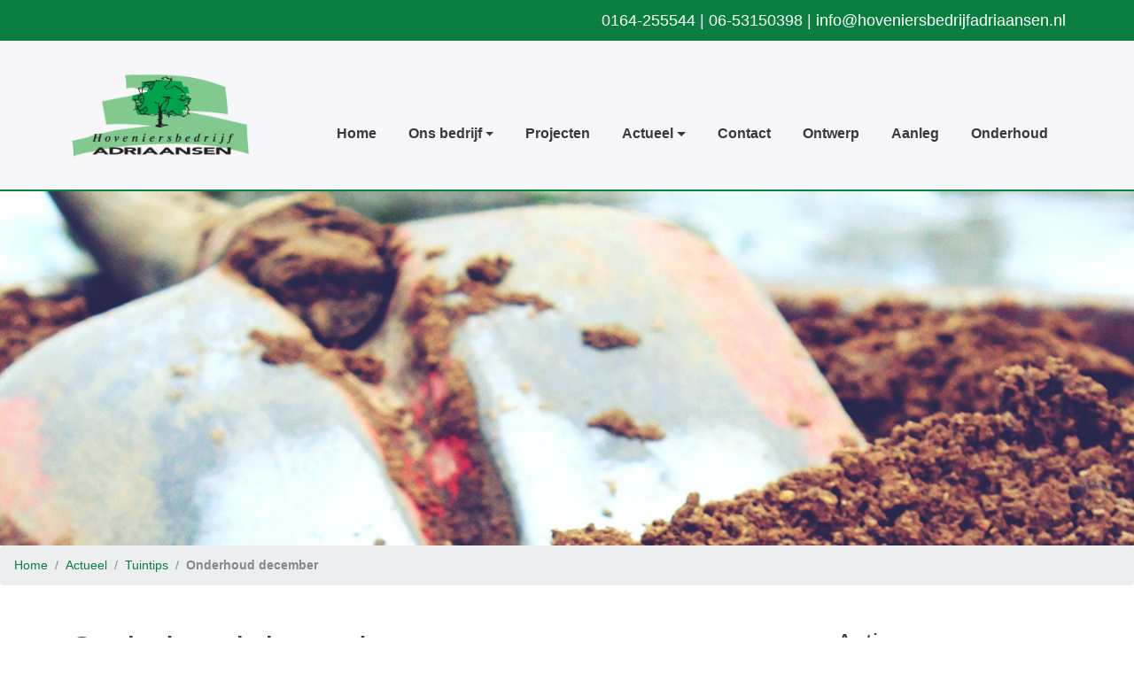

--- FILE ---
content_type: text/html; charset=UTF-8
request_url: https://hoveniernederland.nl/wp-content/plugins/hoveniernederland/card/last_review.php?p=10729
body_size: 1629
content:
document.getElementById("Lastreview_card").innerHTML = '<link rel="stylesheet" href="https://use.fontawesome.com/releases/v5.8.1/css/v4-shims.css?ver=5.8.1" integrity="sha384-50oBUHEmvpQ+1lW4y57PTFmhCaXp0ML5d60M1M7uH2+nqUivzIebhndOJK28anvf" crossorigin="anonymous"><style>.hn-card { display: block !important; color: #FFF !important; font-family: "Calibri", sans-serif !important; font-size: 10px !important; font-weight: bold !important; line-height: 1.25 !important; text-align: center !important; text-decoration: none !important; width: 120px !important; }.hn-card:hover { color: #FFF !important; text-decoration: none !important; }.hn-card .top { background-color: #537D37 !important; border-bottom: 1px solid #FFF !important; padding: 5px 0 !important; }.hn-card .middle { background:#74B43C url(https://hoveniernederland.nl/wp-content/uploads/2016/08/Favicon-white-2.png) 120% 107% no-repeat !important;background-size: 50% auto; padding: 10px 0 !important; }.hn-card .stars { font-size: 15px !important; }.hn-card .cijfer { font-size: 62px !important; }.hn-card .cijfer>sup { font-size: 34px !important; }.hn-card .clearfix::after { content: "" !important; display: table !important; clear: both !important; }.hn-card .aantal { margin-left:-15px !important; }.hn-card .bottom { background-color: #537D37 !important; border-top: 1px solid #FFF !important; padding: 5px 0 !important; }.hn-card a { color:#fff !important; }.hn_iframe_jf .hn_danger_button i { display:none !important; }.titlehov { padding:5px; }.titlehov img {width: 50%;}</style><div style="background-color:#77B829;color:#FFF !important;padding-top:10px;padding-bottom:10px;" class="titlehov" ><center><a href="https://hoveniernederland.nl/hovenier/provincies/noord-brabant/bergen-op-zoom/hoveniersbedrijf-adriaansen/"><img src="https://hoveniernederland.nl/wp-content/uploads/2017/03/Hovenier-Nederland-wit-1.png" height="100%"></a></center></div><div class="container hn_iframe_jf" style="max-width:100%"><div itemscope itemtype="http://schema.org/Review" class="recensie-15583hn-border"><span itemprop="itemReviewed" itemscope itemtype="http://schema.org/Organization"><span itemprop="name" style="display:none">Hoveniersbedrijf Adriaansen</span></span><div class="row"><div class="col-xs-4 col-sm-3 col-md-2 cijferrec" style="font-size:24px;text-align:center;margin-left:-10px;"><strong class="text-primary"><span itemprop="reviewRating" itemscope itemtype="http://schema.org/Rating"><span itemprop="ratingValue" style="font-size:20px"><a style="color:#77B829;" href="https://hoveniernederland.nl/hovenier/provincies/noord-brabant/bergen-op-zoom/hoveniersbedrijf-adriaansen/">9.3</a></span><span itemprop="bestRating" style="display:none">10</span></span></strong></div><div class="col-xs-8 col-sm-9 col-md-10 titlerec"><div class="col-lg-12"><span style="color:#BBB; font-size: 10px;"><span class="date"><a style="color:grey;" href="https://hoveniernederland.nl/hovenier/provincies/noord-brabant/bergen-op-zoom/hoveniersbedrijf-adriaansen/">14-07 | </a></span><span itemprop="author" itemscope itemtype="http://schema.org/Person"><a style="color:grey;" href="https://hoveniernederland.nl/hovenier/provincies/noord-brabant/bergen-op-zoom/hoveniersbedrijf-adriaansen/">T Mulders</a></span></span></div><div class="col-lg-12"><strong><span itemprop="name" style="font-size:12px;"><a  href="https://hoveniernederland.nl/hovenier/provincies/noord-brabant/bergen-op-zoom/hoveniersbedrijf-adriaansen/">Prachtige tuin die voldoet aan onze wensen.</a></span></strong></div></div><div class="col-lg-12"><strong><span itemprop="name" style="font-size:12px;"></span></strong></div></div></div><span itemprop="publisher" itemscope itemtype="http://schema.org/Organization"><meta itemprop="name" content="HovenierNederland"></span></div><hr style="border-color:#a5a3a3 ;"><div itemscope itemtype="http://schema.org/Review" class="recensie-15382hn-border"><span itemprop="itemReviewed" itemscope itemtype="http://schema.org/Organization"><span itemprop="name" style="display:none">Hoveniersbedrijf Adriaansen</span></span><div class="row"><div class="col-xs-4 col-sm-3 col-md-2 cijferrec" style="font-size:24px;text-align:center;"><strong class="text-primary"><span itemprop="reviewRating" itemscope itemtype="http://schema.org/Rating"><span itemprop="ratingValue" style="font-size:20px"><a style="color:#77B829;" href="https://hoveniernederland.nl/hovenier/provincies/noord-brabant/bergen-op-zoom/hoveniersbedrijf-adriaansen/">9.7</a></span><span itemprop="bestRating" style="display:none">10</span></span></strong></div><div class="col-xs-8 col-sm-9 col-md-10 titlerec"><div class="col-lg-12"><span style="color:#BBB; font-size: 10px;"><span class="date"><a style="color:grey;" href="https://hoveniernederland.nl/hovenier/provincies/noord-brabant/bergen-op-zoom/hoveniersbedrijf-adriaansen/">23-03 | </a></span><span itemprop="author" itemscope itemtype="http://schema.org/Person"><a style="color:grey;" href="https://hoveniernederland.nl/hovenier/provincies/noord-brabant/bergen-op-zoom/hoveniersbedrijf-adriaansen/">Ton Goossens</a></span></span></div><div class="col-lg-12"><strong><span itemprop="name" style="font-size:12px;"><a  href="https://hoveniernederland.nl/hovenier/provincies/noord-brabant/bergen-op-zoom/hoveniersbedrijf-adriaansen/">Heel blij met het eindresultaat :)</a></span></strong></div></div><div class="col-lg-12"><strong><span itemprop="name" style="font-size:12px;"></span></strong></div></div></div><span itemprop="publisher" itemscope itemtype="http://schema.org/Organization"><meta itemprop="name" content="HovenierNederland"></span></div><hr style="border-color:#a5a3a3 ;"><div itemscope itemtype="http://schema.org/Review" class="recensie-15225hn-border"><span itemprop="itemReviewed" itemscope itemtype="http://schema.org/Organization"><span itemprop="name" style="display:none">Hoveniersbedrijf Adriaansen</span></span><div class="row"><div class="col-xs-4 col-sm-3 col-md-2 cijferrec" style="font-size:24px;text-align:center;"><strong class="text-primary"><span itemprop="reviewRating" itemscope itemtype="http://schema.org/Rating"><span itemprop="ratingValue" style="font-size:20px"><a style="color:#77B829;" href="https://hoveniernederland.nl/hovenier/provincies/noord-brabant/bergen-op-zoom/hoveniersbedrijf-adriaansen/">9.3</a></span><span itemprop="bestRating" style="display:none">10</span></span></strong></div><div class="col-xs-8 col-sm-9 col-md-10 titlerec"><div class="col-lg-12"><span style="color:#BBB; font-size: 10px;"><span class="date"><a style="color:grey;" href="https://hoveniernederland.nl/hovenier/provincies/noord-brabant/bergen-op-zoom/hoveniersbedrijf-adriaansen/">23-11 | </a></span><span itemprop="author" itemscope itemtype="http://schema.org/Person"><a style="color:grey;" href="https://hoveniernederland.nl/hovenier/provincies/noord-brabant/bergen-op-zoom/hoveniersbedrijf-adriaansen/">E Bloks </a></span></span></div><div class="col-lg-12"><strong><span itemprop="name" style="font-size:12px;"><a  href="https://hoveniernederland.nl/hovenier/provincies/noord-brabant/bergen-op-zoom/hoveniersbedrijf-adriaansen/">In 1 woord super!</a></span></strong></div></div><div class="col-lg-12"><strong><span itemprop="name" style="font-size:12px;"></span></strong></div></div></div><span itemprop="publisher" itemscope itemtype="http://schema.org/Organization"><meta itemprop="name" content="HovenierNederland"></span></div></div><div class="foothovrec" style="background-color:#77B829;color:#FFF;padding-top:10px;padding-bottom:10px;"><h1 style="margin-bottom:0;font-size:14px;text-align:right;">&nbsp; <a style="color:white;" href="https://hoveniernederland.nl/hovenier/provincies/noord-brabant/bergen-op-zoom/hoveniersbedrijf-adriaansen/" target="_blank">Meer Recensies <i class="fa fa-external-link" aria-hidden="true"></i></a> &nbsp;</h1></div></div><script src="https://maxcdn.bootstrapcdn.com/bootstrap/3.3.7/js/bootstrap.min.js" integrity="sha384-Tc5IQib027qvyjSMfHjOMaLkfuWVxZxUPnCJA7l2mCWNIpG9mGCD8wGNIcPD7Txa" crossorigin="anonymous"></script>';

--- FILE ---
content_type: text/html; charset=UTF-8
request_url: https://hoveniernederland.nl/wp-content/plugins/hoveniernederland/card/?p=10729
body_size: 741
content:

document.getElementById("HovenierNederland_card").innerHTML = '<link rel="stylesheet" href="https://use.fontawesome.com/releases/v5.8.1/css/v4-shims.css?ver=5.8.1" crossorigin="anonymous"><style>.hn-card { display: block; color: #FFF !important; font-family: "Calibri", sans-serif; font-size: 10px; font-weight: bold; line-height: 1.25; text-align: center; text-decoration: none; width: 120px; }.hn-card:hover { color: #FFF; text-decoration: none; }.hn-card .top { background-color: #537D37; border-bottom: 1px solid #FFF; padding: 5px 0; }.hn-card .middle { background:#74B43C url(https://hoveniernederland.nl/wp-content/uploads/2016/08/Favicon-white-2.png) 120% 107% no-repeat;background-size: 50% auto; padding: 10px 0; }.hn-card .stars { font-size: 12px; width:100%;display:block;}.hn-card .cijfer { font-size: 62px !important; }.hn-card .cijfer>sup {font-size: 34px; }.hn-card .clearfix::after { content: ""; display: table; clear: both; }.hn-card .aantal { margin-left:-15px; }.hn-card .bottom { background-color: #537D37; border-top: 1px solid #FFF; padding: 5px 0; }.hn-card a { color:#fff !important; }</style><a href="https://hoveniernederland.nl/hovenier/provincies/noord-brabant/bergen-op-zoom/hoveniersbedrijf-adriaansen/" target="_blank" class="hn-card"><div class="top">Beoordeeld door klanten!</div><div class="middle"><span class="stars"><i class="fa fa-star" aria-hidden="true"></i><i class="fa fa-star" aria-hidden="true"></i><i class="fa fa-star" aria-hidden="true"></i><i class="fa fa-star" aria-hidden="true"></i><i class="fa fa-star-half" aria-hidden="true"></i></span><span class="cijfer" style="font-size:62px !important;">9,<sup>4</sup></span><div class="clearfix"></div><span class="aantal">49 recensies</span></div><div class="bottom">HovenierNederland.nl</div></a>';

--- FILE ---
content_type: text/css
request_url: https://hoveniersbedrijfadriaansen.nl/wp-content/themes/child/style.css
body_size: 2076
content:
/*
Theme Name: Hoveniersbedrijf Adriaansen
Author: TuinKeur
Author URI: http://tuinkeur.nl/
Template: backslash
*/

@import url("../backslash/style.css");

/* ALGEMEEN */
p {font-weight: bold;}

/* Top Header */
.socialmedia {padding-left: 20px;font-size: 18px;}
#top-header{font-size:18px;background-color: #0A7E3F;}
.navbar-brand>img {height: 125px;}
.navbar-nav .nav-link { padding-top: 85px; padding-bottom: 20px;}
#masthead {border-bottom: 2px solid #0a7e3f;}
.navbar-fixed-top .navbar-brand>img {height: 75px;}
.navbar-light .navbar-nav .nav-link:focus, .navbar-light .navbar-nav .nav-link:hover {color: #0a7e3f;}
.dropdown-item:focus, .dropdown-item:hover {color: #fff;text-decoration: none;background-color: #0a7e3f;}
.navbar-light .navbar-nav .nav-link.active{color: #0a7e3f;}
.dropdown-item.active, .dropdown-item.active:focus, .dropdown-item.active:hover {color: #fff;text-decoration: none;background-color: #0a7e3f;outline: 0;}
.navbar-light .navbar-nav .open>.nav-link, .navbar-light .navbar-nav .open>.nav-link:focus, .navbar-light .navbar-nav .open>.nav-link:hover, .navbar-light .navbar-nav .active>.nav-link, .navbar-light .navbar-nav .active>.nav-link:focus, .navbar-light .navbar-nav .active>.nav-link:hover, .navbar-light .navbar-nav .nav-link.open, .navbar-light .navbar-nav .nav-link.open:focus, .navbar-light .navbar-nav .nav-link.open:hover, .navbar-light .navbar-nav .nav-link.active, .navbar-light .navbar-nav .nav-link.active:focus, .navbar-light .navbar-nav .nav-link.active:hover {color: #0a7e3f;}
.navbar-light .navbar-nav .nav-link {color: #373a3c;font-size: 16px;font-weight: 600;margin-right: 20px;}
@media (max-width: 47.9em){.navbar-nav .nav-item {width: 100%;margin-top: 0px;}}
.navbar-nav .nav-link {padding-top: 0px; padding-bottom: 0px; }
@media (min-width: 48em){.navbar-nav .nav-link {padding-top: 0px; padding-bottom: 0px; }}
ul#menu-menu-1 {margin-top: 85px;}
@media (max-width: 47.9em){ul#menu-menu-1 {margin-top: 0px;}.menu-item a {margin-top: 15px;}.widget-area.sidebar.col-md-3{display:none;}}
.navbar-brand:hover {border: 1px solid #8a8787;}
.navbar-fixed-top .navbar-brand>img {height: 100px;}

/* SLIDER */
.ms-info{    color: #FFF;    text-align: center;    background-color: rgba(0,0,0, 0.6);    padding: 15px;}

/* FEATURED IMAGE */
.post-thumbnail.hidden-sm-down {height: 400px;background-size: cover;background-position: center;}

/* DIENST */
.dienst:hover {border: 1px solid #929090;}

/* ACTUEEL */
span.comments-link {display: none;}

/* HOME NEWS */
#home-news { margin-top: 30px; }
#home-news h2 { font-size: 18px; }
#home-news .newsitem { background-color: #FFF; margin-bottom: 30px; padding: 20px; }
#home-news .featured { height: 150px; background-position: center; background-size: cover; }

/* Images */
img.imgTest:hover {border: 2px solid #29753c;}

/* BUTTON */
.btn-primary{color:#fff;background-color:#0A7E3F;border-color:#0A7E3F}.btn-primary.focus,.btn-primary:focus{color:#fff;background-color:#0A7E3F;border-color:#0A7E3F}.btn-primary:hover{color:#0A7E3F;background-color:#0A7E3F;border-color:#204d74}.btn-primary.active,.btn-primary:active,.open>.dropdown-toggle.btn-primary{color:#0A7E3F;background-color:#0A7E3F;border-color:#0A7E3Ff}.btn-primary.active.focus,.btn-primary.active:focus,.btn-primary.active:hover,.btn-primary:active.focus,.btn-primary:active:focus,.btn-primary:active:hover,.open>.dropdown-toggle.btn-primary.focus,.open>.dropdown-toggle.btn-primary:focus,.open>.dropdown-toggle.btn-primary:hover{color:#0A7E3F;background-color:#134f1e;border-color:#122b40}.btn-primary.active,.btn-primary:active,.open>.dropdown-toggle.btn-primary{background-image:none}.btn-primary.disabled.focus,.btn-primary.disabled:focus,.btn-primary.disabled:hover,.btn-primary[disabled].focus,.btn-primary[disabled]:focus,.btn-primary[disabled]:hover,fieldset[disabled] .btn-primary.focus,fieldset[disabled] .btn-primary:focus,fieldset[disabled] .btn-primary:hover{background-color:#134f1e;border-color:#2e6da4}.btn{display:inline-block;padding:6px 12px;margin-bottom:0;font-size:14px;font-weight:400;line-height:1.42857143;text-align:center;white-space:nowrap;vertical-align:middle;-ms-touch-action:manipulation;touch-action:manipulation;cursor:pointer;-webkit-user-select:none;-moz-user-select:none;-ms-user-select:none;user-select:none;background-image:none;border:1px solid transparent;border-radius:4px}.btn.active.focus,.btn.active:focus,.btn.focus,.btn:active.focus,.btn:active:focus,.btn:focus{outline:5px auto -webkit-focus-ring-color;outline-offset:-2px}.btn.focus,.btn:focus,.btn:hover{color:#fff;text-decoration:none}.btn.active,.btn:active{background-image:none;outline:0;-webkit-box-shadow:inset 0 3px 5px rgba(0,0,0,.125);box-shadow:inset 0 3px 5px rgba(0,0,0,.125)}.btn.disabled,.btn[disabled],fieldset[disabled] .btn{cursor:not-allowed;filter:alpha(opacity=65);-webkit-box-shadow:none;box-shadow:none;opacity:.65}a.btn.disabled,fieldset[disabled] a.btn{pointer-events:none}

/* HOVENIERNEDERLAND CARD */
div#HovenierNederland_card {pointer-events: none;}

/* NIEUWSPAGINA NUMMERING */
.navigation li a,
.navigation li a:hover,
.navigation li.active a,
.navigation li.disabled {
    color: #fff;
    text-decoration:none;
}
 
.navigation li {
    display: inline;
}
 
.navigation li a,
.navigation li a:hover,
.navigation li.active a,
.navigation li.disabled {
    background-color: #81C98F;
    border-radius: 3px;
    cursor: pointer;
    padding: 12px;
    padding: 0.75rem;
}
 
.navigation li a:hover,
.navigation li.active a {
    background-color: #0A7E3F;
}

/*AANMELDEN BUTTON PROJECTEN*/
.gebuttondiv { display: block; }
.aanmeldenbtn { line-height:35px; -webkit-transition:.5s; transition:.5s; position:relative; border-radius:5px; background-image: -webkit-linear-gradient(top, transparent 50%, #639C34 50%); background-image: linear-gradient(to bottom, transparent 50%, #639C34 50%); background-position: 0% 0%; background-size: 210%; text-transform:uppercase; border:none; }
.aanmeldenbtn:hover { padding-left:25px; background-position: 0 100%; border:none; }
.aanmeldenbtn:before { content:''; background-image: url('https://hovenierhelpt.nl/wp-content/uploads/2016/07/vlinder.png'); background-size: 20px 20px; position:absolute; height:20px; width:20px; }
.aanmeldenbtn:before { visibility: hidden; opacity: 0; transition: visibility 0s, opacity 0.3s linear; }
.aanmeldenbtn:hover:before { visibility: visible; opacity: 1; left:5px; }

/* FOOTER */
.sidebar-bottom {background-color: #2D2D2B;color: #ffffff;border-top: 2px solid #0a7e3f;}
.sidebar-bottom a {color: #fff;}
.site-footer {background-color: #000000;color: #a2a2a2;padding-top: 22px;padding-bottom: 22px;border-top: 3px solid #107C42;border-bottom: 3px solid #107c42;}
.site-footer .fa {padding-left: 20px;font-size: 20px;}

/* image center */
.container-fluid{padding-right:0rem;padding-left:0rem;}

/* LINKS */
a {color: #0a7e3f;}
a:hover {color: #0a7e3f; text-decoration: underline;}

/* SIDEBAR */
.widget {   margin-bottom: 25px;  padding-bottom: 20px;}
.sidebar .widget {border-bottom: 2px solid #bdbaba;}

/* CONTACT */
.btn-info {color: #fff;background-color: #0a7e3f;} 
.btn-info:hover {color: #fff;background-color: #81c98f;border-color: #81c98f;}

/* CONTACT */


<!-- CSS CODE -->
/* CONTACT */
.btn-info, .btn-info:hover {-webkit-box-sizing: border-box; -moz-box-sizing: border-box; box-sizing: border-box; white-space: nowrap; position: relative; display: -moz-inline-stack; display: inline-block; vertical-align: middle; font-weight: 700; letter-spacing: 2px; font-size: 14px; line-height: 14px; background-color: #0b6a30; border-color: #0b6a30; border-bottom: 5px solid #063d1b; outline: none; transition: none !important;}
.btn-info:focus {color: #fff; background-color: #0b6a30; border-color: #0b6a30; border-bottom: 5px solid #063d1b; outline: none;} 
.btn-info:active:focus {background-color: #0b6a30; border-color: #0b6a30; top: 5px; outline: none; border-bottom-width: 0; margin-bottom: 5px;}
input#afspraak-datum {line-height: 1.5;}
<!-- Einde CSS CODE -->

--- FILE ---
content_type: text/plain
request_url: https://www.google-analytics.com/j/collect?v=1&_v=j102&aip=1&a=40636217&t=pageview&_s=1&dl=https%3A%2F%2Fhoveniersbedrijfadriaansen.nl%2Fonderhoud-december-3%2F&ul=en-us%40posix&dt=Onderhoud%20december%20%E2%80%93%20Hoveniersbedrijf%20Adriaansen&sr=1280x720&vp=1280x720&_u=IEBAAEABAAAAACAAI~&jid=956043836&gjid=1330482667&cid=839910352.1769009122&tid=UA-118478674-1&_gid=751747665.1769009122&_r=1&_slc=1&z=1606646402
body_size: -454
content:
2,cG-LTC82NTMJ3